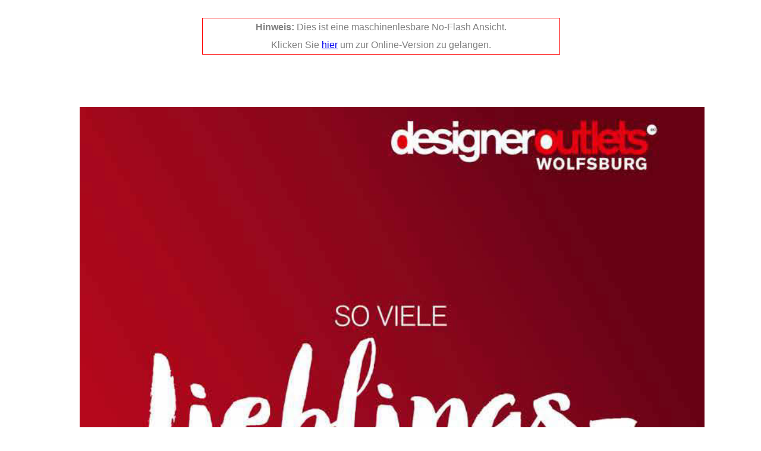

--- FILE ---
content_type: text/html
request_url: https://my.page2flip.de/7078721/18764204/18764205/content/seite3.html
body_size: 1554
content:
<!DOCTYPE HTML PUBLIC "-//W3C//DTD HTML 4.01 Transitional//EN">
<html>
  <head>
	<meta http-equiv="content-type" content="text/html; charset=utf-8">
      <!-- Title mit Titel der Dokumentes und Seitenzahl -->
	  <title>Stadtglanz April 2020 Seite 3</title>
  </head>
  <body>
    <script language="JavaScript" type="text/javascript">
      if(confirm('Dies ist eine maschinenlesbare No-Flash Ansicht. Wollen Sie die normale Version anzeigen?')){
        window.location = '../index.html#/3';
      }
    </script>
    <center>
      <div style='width: 80%; height: 100%; margin: 10px; line-height: 30px; background-color: white; color: gray; font-family: Arial, Verdana, Tahoma, Sans-serif;'>
        <!-- Title mit Titel der Dokumentes und Seitenzahl -->
        <div style="display: block; font-size: 10px; margin-top: 150px;">
          <!-- Inhalt aus Search-XML fï¿½r diese Seite -->
           
        </div>
        <br>
        <!-- Preview-Bild der Seite -->
        <img src="../img/655358e7e79961e9e4e04c82b7d6a171.png" alt="Vorschau Stadtglanz April 2020 Seite 3" />
        <div style="border: 1px solid red; width: 600px; position: absolute; top: 30px; left: calc(50% - 300px);">
          <!-- Link zum Flash-Dokument mit richtiger Seitenzahl -->
          <strong>Hinweis: </strong>Dies ist eine maschinenlesbare No-Flash Ansicht. <br>
          Klicken Sie <a href="../index.html#/3" title="Stadtglanz April 2020 Seite 3 lesen">hier</a> um zur Online-Version zu gelangen.
        </div>
      </div>
    </center>
  </body>
</html>
